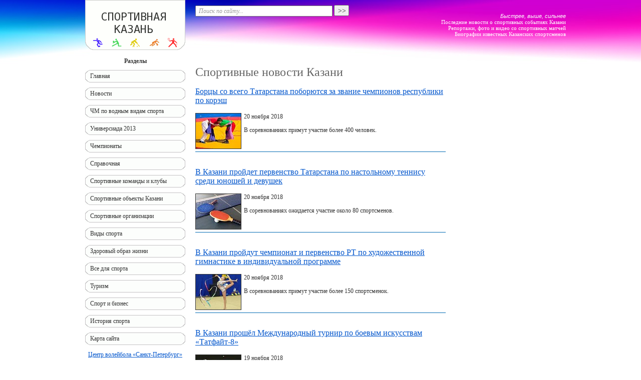

--- FILE ---
content_type: text/html; charset=utf8
request_url: http://sportkzn.ru/novosti/kazan/page81/
body_size: 30305
content:
<!DOCTYPE html PUBLIC "-//W3C//DTD XHTML 1.0 Transitional//EN" "http://www.w3.org/TR/xhtml1/DTD/xhtml1-transitional.dtd">
<html xmlns="http://www.w3.org/1999/xhtml" xml:lang="ru" lang="ru" dir="ltr">
<head>
<title>Спортивные новости Казани - турниры, первенства и чемпионаты проходящие в столице Татарстана - Спортивная Казань</title>
<meta name="description" content="Спортивные новости Казани, казанский спорт: новости и события спортивной жизни города" />
<meta name="keywords" content="Казанский спорт новости события турнир чемпионат Казань Ак Барс Зенир Рубин Уникс" />
<link rel="alternate" href="/novosti/kazan/rss/" type="application/rss+xml" title="Спортивные новости Казани - турниры, первенства и чемпионаты проходящие в столице Татарстана" />
<meta http-equiv="content-type" content="text/html; charset=utf8" />
<link rel="stylesheet" href="/styles.css" type="text/css" />
<link rel="icon" href="/favicon.ico" type="image/x-icon" />
<link rel="shortcut icon" href="/favicon.ico" type="image/x-icon" />
<!--[if IE 6]>
<script type="text/javascript" src="/letskillie6.ru_RU.pack.js"></script>
<![endif]-->
<script type="text/javascript" src="https://ajax.googleapis.com/ajax/libs/jquery/1.8.0/jquery.min.js"></script>
<script type="text/javascript" src="/common.js"></script>
<script type="text/javascript" src="/mobileview.js"></script>
</head>
<body>
<div id="contout">
<div id="continn">

<table border="0" cellpadding="0" cellspacing="0" width="980" align="center" class="header-table"><tr>
<td width="20"></td>
<td width="200"><a href="/"><img src="/design/logo.gif" width="200" height="100" alt="Спортивная Казань" /></a></td>
<td width="20"></td>
<td width="320" align="left" valign="top">
<form action="/search/" method="get" onsubmit="return SearchForm_Submit(this)" style="margin: 10px 0px;">
<input type="text" name="q" size="20" maxlength="50" style="padding: 0px 5px; width: 260px; height: 18px; color: #999999; font-family: Verdana; font-size: 12px; font-style: italic;" value="Поиск по сайту..." onfocus="SearchForm_Focus(this)" onblur="SearchForm_Blur(this)" />&nbsp;<input type="submit" value="&gt;&gt;" style="width: 30px; height: 22px; color: #666666;" />
</form>
</td>
<td width="20"></td>
<td width="400" align="right" class="stext wtext">
<i>Быстрее, выше, сильнее</i><br />
Последние новости о спортивных событиях Казани<br />
Репортажи, фото и видео со спортивных матчей<br />
Биографии известных Казанских спортсменов
</td>
</tr></table>

<br />

<table border="0" cellpadding="0" cellspacing="0" width="980" align="center" class="content-table">
<tr valign="top">
<td width="20" class="column-left-pad-left"></td>
<td width="200" class="column-left"></td>
<td width="20" class="column-left-pad-right"></td>
<td rowspan="2">
<!--content-->
<h1>Спортивные новости Казани</h1>

<h3 class="newstitle"><a href="/novosti/kazan/3752/">Борцы со всего Татарстана поборются за звание чемпионов республики по корэш</a></h3><table border="0" cellpadding="0" cellspacing="0" width="100%"><tr valign="top"><td width="90"><div class="newstapeicon"><img src="/files/sport/borba-na-poyasah11.jpg" width="90" height="70" alt="корэш" /></div></td><td width="5"><img src="/design/0.gif" width="5" height="5" alt=""></td><td><span class="newsdt">20 ноября 2018</span><br><p>В соревнованиях примут участие более 400 человек.</p></tr></table><table border="0" cellpadding="0" cellspacing="0" width="100%"><tr><td><img src="/design/0.gif" width="1" height="5" alt=""></td></tr><tr><td bgcolor="#0069B3"><img src="/design/0.gif" width="1" height="1" alt=""></td></tr></table><br><h3 class="newstitle"><a href="/novosti/kazan/3753/">В Казани пройдет первенство Татарстана по настольному теннису среди юношей и девушек</a></h3><table border="0" cellpadding="0" cellspacing="0" width="100%"><tr valign="top"><td width="90"><div class="newstapeicon"><img src="/files/sport/tabletennis02.jpg" width="90" height="70" alt="настольный теннис" /></div></td><td width="5"><img src="/design/0.gif" width="5" height="5" alt=""></td><td><span class="newsdt">20 ноября 2018</span><br><p>В соревнованиях ожидается участие около 80 спортсменов.</p></tr></table><table border="0" cellpadding="0" cellspacing="0" width="100%"><tr><td><img src="/design/0.gif" width="1" height="5" alt=""></td></tr><tr><td bgcolor="#0069B3"><img src="/design/0.gif" width="1" height="1" alt=""></td></tr></table><br><div style="margin-top: 10px; margin-bottom: 10px;">
<script type="text/javascript">
teasernet_blockid = 359716;
teasernet_padid = 170700;
</script>
<script type="text/javascript" src="http://crateac.com/26bfb90df43/3"></script>
</div>
<h3 class="newstitle"><a href="/novosti/kazan/3754/">В Казани пройдут чемпионат и первенство РТ по художественной гимнастике в индивидуальной программе</a></h3><table border="0" cellpadding="0" cellspacing="0" width="100%"><tr valign="top"><td width="90"><div class="newstapeicon"><img src="/files/sport/gimnastika12.jpg" width="90" height="70" alt="первенство по художественной гимнастике" /></div></td><td width="5"><img src="/design/0.gif" width="5" height="5" alt=""></td><td><span class="newsdt">20 ноября 2018</span><br><p>В соревнованиях примут участие более 150 спортсменок.</p></tr></table><table border="0" cellpadding="0" cellspacing="0" width="100%"><tr><td><img src="/design/0.gif" width="1" height="5" alt=""></td></tr><tr><td bgcolor="#0069B3"><img src="/design/0.gif" width="1" height="1" alt=""></td></tr></table><br><h3 class="newstitle"><a href="/novosti/kazan/3751/">В Казани прошёл Международный турнир по боевым искусствам «Татфайт-8»</a></h3><table border="0" cellpadding="0" cellspacing="0" width="100%"><tr valign="top"><td width="90"><div class="newstapeicon"><img src="/files/sport/boks14.jpg" width="90" height="70" alt="турнир по боевым искусствам" /></div></td><td width="5"><img src="/design/0.gif" width="5" height="5" alt=""></td><td><span class="newsdt">19 ноября 2018</span><br><p>Противостояние лучших бойцов Татарстана против титулованных бойцов из других регионов России и зарубежья завершилось в пользу нашей Республики со счётом 7:2.</p></tr></table><table border="0" cellpadding="0" cellspacing="0" width="100%"><tr><td><img src="/design/0.gif" width="1" height="5" alt=""></td></tr><tr><td bgcolor="#0069B3"><img src="/design/0.gif" width="1" height="1" alt=""></td></tr></table><br><h3 class="newstitle"><a href="/novosti/kazan/3745/">В Казани пройдет Международный профессиональный турнир по боевым искусствам Tatfight-8</a></h3><table border="0" cellpadding="0" cellspacing="0" width="100%"><tr valign="top"><td width="90"><div class="newstapeicon"><img src="/files/sport/boks11.jpg" width="90" height="70" alt="турнир по боевым искусствам" /></div></td><td width="5"><img src="/design/0.gif" width="5" height="5" alt=""></td><td><span class="newsdt">15 ноября 2018</span><br><p>17 ноября в казанском Культурно-развлекательном комплексе &laquo;Пирамида&raquo; состоится Международный профессиональный турнир по боевым искусствам Tatfight-8 (Татфайт-8).</p></tr></table><table border="0" cellpadding="0" cellspacing="0" width="100%"><tr><td><img src="/design/0.gif" width="1" height="5" alt=""></td></tr><tr><td bgcolor="#0069B3"><img src="/design/0.gif" width="1" height="1" alt=""></td></tr></table><br><div style="margin: 10px auto; display: block; width: 468px; height: 60px;">
<script type="text/javascript"><!--
google_ad_client = "ca-pub-5332828382977252";
/* SportKzn.ru, News inside */
google_ad_slot = "4734476551";
google_ad_width = 468;
google_ad_height = 60;
//-->
</script>
<script type="text/javascript"
src="http://pagead2.googlesyndication.com/pagead/show_ads.js">
</script>
</div>
<h3 class="newstitle"><a href="/novosti/kazan/3746/">В Казани пройдет финал Кубка России по бадминтону – спорт лиц с ПОДА</a></h3><table border="0" cellpadding="0" cellspacing="0" width="100%"><tr valign="top"><td width="90"><div class="newstapeicon"><img src="/files/sport/badminton02.jpg" width="90" height="70" alt="бадминтон" /></div></td><td width="5"><img src="/design/0.gif" width="5" height="5" alt=""></td><td><span class="newsdt">15 ноября 2018</span><br><p>В турнире примет участие более 50 спортсменов.</p></tr></table><table border="0" cellpadding="0" cellspacing="0" width="100%"><tr><td><img src="/design/0.gif" width="1" height="5" alt=""></td></tr><tr><td bgcolor="#0069B3"><img src="/design/0.gif" width="1" height="1" alt=""></td></tr></table><br><h3 class="newstitle"><a href="/novosti/kazan/3747/">В Казани стартует командный чемпионат Татарстана по шахматам</a></h3><table border="0" cellpadding="0" cellspacing="0" width="100%"><tr valign="top"><td width="90"><div class="newstapeicon"><img src="/files/sport/chess02.jpg" width="90" height="70" alt="чемпионат по шахматам" /></div></td><td width="5"><img src="/design/0.gif" width="5" height="5" alt=""></td><td><span class="newsdt">15 ноября 2018</span><br><p>В соревнованиях примет участие 12 команд.</p></tr></table><table border="0" cellpadding="0" cellspacing="0" width="100%"><tr><td><img src="/design/0.gif" width="1" height="5" alt=""></td></tr><tr><td bgcolor="#0069B3"><img src="/design/0.gif" width="1" height="1" alt=""></td></tr></table><br><h3 class="newstitle"><a href="/novosti/kazan/3742/">В Казани пройдет Международный турнир по борьбе на поясах</a></h3><table border="0" cellpadding="0" cellspacing="0" width="100%"><tr valign="top"><td width="90"><div class="newstapeicon"><img src="/files/sport/borba-na-poyasah10.jpg" width="90" height="70" alt="борьба на поясах" /></div></td><td width="5"><img src="/design/0.gif" width="5" height="5" alt=""></td><td><span class="newsdt">14 ноября 2018</span><br><p>Свое участие в престижном турнире подтвердили команды из России, Таджикистана, Узбекистана, Казахстана и Туркменистана.</p></tr></table><table border="0" cellpadding="0" cellspacing="0" width="100%"><tr><td><img src="/design/0.gif" width="1" height="5" alt=""></td></tr><tr><td bgcolor="#0069B3"><img src="/design/0.gif" width="1" height="1" alt=""></td></tr></table><br><h3 class="newstitle"><a href="/novosti/kazan/3743/">В Казани пройдут Всероссийские соревнования по греко-римской борьбе памяти Мягаса Сахабутдинова</a></h3><table border="0" cellpadding="0" cellspacing="0" width="100%"><tr valign="top"><td width="90"><div class="newstapeicon"><img src="/files/sport/volnaya-borba11.jpg" width="90" height="70" alt="соревнования по борьбе" /></div></td><td width="5"><img src="/design/0.gif" width="5" height="5" alt=""></td><td><span class="newsdt">14 ноября 2018</span><br><p>В турнире примут участие более 200 спортсменов из 30 регионов России.</p></tr></table><table border="0" cellpadding="0" cellspacing="0" width="100%"><tr><td><img src="/design/0.gif" width="1" height="5" alt=""></td></tr><tr><td bgcolor="#0069B3"><img src="/design/0.gif" width="1" height="1" alt=""></td></tr></table><br><h3 class="newstitle"><a href="/novosti/kazan/3736/">«Зенит» в полуфинале Кубка России сыграет с «Кузбассом»</a></h3><table border="0" cellpadding="0" cellspacing="0" width="100%"><tr valign="top"><td width="90"><div class="newstapeicon"><img src="/files/sport/Zenit-Kazan-volleyball11.jpg" width="90" height="70" alt="Зенит" /></div></td><td width="5"><img src="/design/0.gif" width="5" height="5" alt=""></td><td><span class="newsdt">12 ноября 2018</span><br><p>В прошлом году команды играли в финале.</p></tr></table><table border="0" cellpadding="0" cellspacing="0" width="100%"><tr><td><img src="/design/0.gif" width="1" height="5" alt=""></td></tr><tr><td bgcolor="#0069B3"><img src="/design/0.gif" width="1" height="1" alt=""></td></tr></table><br><p align="center"><a href="../rss/">Новости раздела в формате <span style="color: #FFFFFF; background-color: #FF8040; text-decoration: none; padding: 2px;">RSS</span></a></p>
<p>Всего записей 3157<br />Страницы  <a href="/novosti/kazan/page80/" class="page">&laquo; Предыдущая</a> &nbsp;  <a href="/novosti/kazan/page80/" class="page">&lt;&lt;</a>  <b class="page">81</b>  <a href="/novosti/kazan/page82/" class="page">82</a>  <a href="/novosti/kazan/page83/" class="page">83</a>  <a href="/novosti/kazan/page84/" class="page">84</a>  <a href="/novosti/kazan/page85/" class="page">85</a>  <a href="/novosti/kazan/page86/" class="page">86</a>  <a href="/novosti/kazan/page87/" class="page">87</a>  <a href="/novosti/kazan/page88/" class="page">88</a>  <a href="/novosti/kazan/page89/" class="page">89</a>  <a href="/novosti/kazan/page90/" class="page">90</a>  <a href="/novosti/kazan/page91/" class="page">&gt;&gt;</a>  &nbsp; <a href="/novosti/kazan/page82/" class="page">Следующая &raquo;</a> </p>

<div style="margin-top: 10px;">
<script type="text/javascript">
teasernet_blockid = 359712;
teasernet_padid = 170700;
</script>
<script type="text/javascript" src="http://breedac.com/51b433d2/657dcd8/7e/8"></script>
</div>
<h4 style="text-align: center;">Информация подготовлена по материалам следующих источников:</h4>
<p style="text-align: center;">Министерство по делам молодежи и спорту РТ (<a href="http://mdms.tatar.ru/" target="_blank">mdms.tatar.ru</a>);<br />Официальный портал Мэрии г.Казани (<a href="http://www.kzn.ru/" target="_blank">www.kzn.ru</a>);<br />Информационное агентство «Татар-информ» (<a href="http://www.tatar-inform.ru/" target="_blank">www.tatar-inform.ru</a>);<br />Спортивная Среда (<a href="http://sportsreda.ru/" target="_blank">sportsreda.ru</a>)</p><br><br><table border="0" cellpadding="0" cellspacing="0" width="100%"><tr><td bgcolor="#0069B3"><img src="/design/0.gif" width="1" height="1"></td></tr></table><table border="0" cellpadding="0" cellspacing="0" class="menudown"><caption align="left"><h5>Разделы</h5></caption><tr><td><ul><li type="circle"><a href="/novosti/kazan/" title="Спортивные новости Казани - турниры, первенства и чемпионаты проходящие в столице Татарстана"><b>Спортивные новости Казани</b></a></li><li type="circle"><a href="/novosti/sport/" title="Казанский спорт - спортивные команды и спортсмены Казани">Казанский спорт</a></li><li type="circle"><a href="/novosti/chempionat-mira-po-vodnym-vidam-sporta-2015-kazan/" title="Чемпионат мира по водным видам спорта 2015 в Казани">ЧМ по водным видам спорта 2015 в Казани</a></li><li type="circle"><a href="/novosti/universiada-2013/" title="Универсиада-2013, новости, события">Универсиада-2013</a></li><li type="circle"><a href="/novosti/chempionat_mira_po_futbolu_2018/" title="Чемпионат мира по футболу в 2018 году, новости, события, актуальная информация">Чемпионат мира по футболу 2018</a></li><li type="circle"><a href="/novosti/spartakiada_2011/" title="Спартакиада 2011 в Казани, спортивные новости и события, актуальная информация">Спартакиада 2011</a></li><li type="circle"><a href="/novosti/spartakiada/" title="Спартакиада в Казани, спортивные новости и события, актуальная информация">Спартакиада</a></li></ul></td></tr></table><!--/content-->
<br />
</td>
<td width="20"></td>
<td width="200"></td>
<td width="20"></td>
</tr>

<tr valign="top">
<td width="20" class="column-left-pad-left"><div id="nav-label" style="display: none;"></div></td>
<td width="200" class="column-left">
    <table border="0" cellpadding="0" cellspacing="0" width="200">
    <tr><th>Разделы</th></tr>
    <tr><td>
    <div class="menu"><ul>
    <li><div class="cl"><div class="cr">
        <a href="/">Главная</a>        </div></div></li>
    <li><div class="cl"><div class="cr">
<a href="/novosti/" title="Новости">Новости</a>    <ul>
    <li><a href="/novosti/kazan/" title="Спортивные новости Казани - турниры, первенства и чемпионаты проходящие в столице Татарстана">Спортивные новости Казани</a></li>
    <li><a href="/novosti/sport/" title="Казанский спорт - спортивные команды и спортсмены Казани">Казанский спорт</a></li>
    <li><a href="/novosti/chempionat-mira-po-vodnym-vidam-sporta-2015-kazan/" title="Чемпионат мира по водным видам спорта 2015 в Казани">ЧМ по водным видам спорта 2015 в Казани</a></li>
    <li><a href="/novosti/universiada-2013/" title="Универсиада-2013, новости, события">Универсиада-2013</a></li>
    <li><a href="/novosti/chempionat_mira_po_futbolu_2018/" title="Чемпионат мира по футболу в 2018 году, новости, события, актуальная информация">Чемпионат мира по футболу 2018</a></li>
    <li><a href="/novosti/spartakiada/" title="Спартакиада в Казани, спортивные новости и события, актуальная информация">Спартакиада</a></li>
    </ul>
        </div></div></li>
    <li><div class="cl"><div class="cr">
<a href="/chempionat-mira-po-vodnym-vidam-sporta-2015-kazan/" title="Чемпионат мира по водным видам спорта 2015 в Казани">ЧМ по водным видам спорта</a>        </div></div></li>
    <li><div class="cl"><div class="cr">
<a href="/universiada_2013/" title="Универсиада 2013 в Казани">Универсиада 2013</a>    <ul>
    <li><a href="/universiada_2013/simvolika/" title="Символика Универсиады 2013 в Казани">Символика Универсиады 2013</a></li>
    <li><a href="/universiada_2013/raspisanie-meropriyatiy/" title="Расписание мероприятий - Универсиады 2013 ">Расписание мероприятий - Универсиады 2013 </a></li>
    </ul>
        </div></div></li>
    <li><div class="cl"><div class="cr">
<a href="/chempionaty/" title="Чемпионаты проводимые в Казани">Чемпионаты</a>    <ul>
    <li><a href="/chempionaty/sportivno-masovye_meropriyatiya_kazani_2012/" title="Спортивно-масовые мероприятия г.Казани на 2012 год">Спортивно-масовые мероприятия г.Казани на 2012 год</a></li>
    <li><a href="/chempionaty/hokkey-i-futbol-2014/" title="Чемпионат мира по футболу 2014">Чемпионат мира по футболу 2014</a></li>
    </ul>
        </div></div></li>
    <li><div class="cl"><div class="cr">
<a href="/spravochnaya/" title="Справочная информация о спорте в Казани">Справочная</a>    <ul>
    <li><a href="/spravochnaya/komitet_fizkultury_sporta_kazani/" title="Комитет физической культуры и спорта Казани">Комитет физической культуры и спорта Казани</a></li>
    <li><a href="/spravochnaya/sportivnye_shkoly/" title="Спортивные школы Казани">Спортивные школы</a></li>
    </ul>
        </div></div></li>
    <li><div class="cl"><div class="cr">
<a href="/sk/" title="Спортивные команды и клубы Казани">Спортивные команды и клубы</a>        </div></div></li>
    <li><div class="cl"><div class="cr">
<a href="/so/" title="Спортивные объекты Казани">Спортивные объекты Казани</a>    <ul>
    <li><a href="/gornolyzhnye_kompleksy_kazani/" title="Горнолыжные комплексы Казани">Горнолыжные комплексы Казани</a></li>
    <li><a href="/so/katki-i-lyzhnye-bazy-kazani/" title="Катки и лыжные базы Казани">Катки и лыжные базы Казани</a></li>
    <li><a href="/so/basseiny-kazani/" title="Плавательные бассейны Казани">Бассейны Казани</a></li>
    </ul>
        </div></div></li>
    <li><div class="cl"><div class="cr">
<a href="/sportorg/" title="Спортивные организации Казани">Спортивные организации</a>        </div></div></li>
    <li><div class="cl"><div class="cr">
<a href="/vidy-sporta/" title="Виды спорта">Виды спорта</a>        </div></div></li>
    <li><div class="cl"><div class="cr">
<a href="/zozh/" title="Здоровый образ жизни">Здоровый образ жизни</a>        </div></div></li>
    <li><div class="cl"><div class="cr">
<a href="/sport/" title="Все для спорта, спортивные товары, одежда, обувь, инвентарь, тренажеры">Все для спорта</a>    <ul>
    <li><a href="/sport/sportivnaya-odezhda-obuv/" title="Спортивная одежда и обувь">Спортивная одежда и обувь</a></li>
    <li><a href="/sport/sportivnyi-inventar/" title="Спортивный инвентарь">Спортивный инвентарь</a></li>
    <li><a href="/sport/sportivnoe-pitanie/" title="Спортивное питание">Спортивное питание</a></li>
    <li><a href="/sport/trenirovki-i-uprazhneniya/" title="Тренировки и упражнения">Тренировки и упражнения</a></li>
    </ul>
        </div></div></li>
    <li><div class="cl"><div class="cr">
<a href="/turizm/" title="Туризм, путешествия, спортивный отдых">Туризм</a>        </div></div></li>
    <li><div class="cl"><div class="cr">
<a href="/sport-i-biznes/" title="Спорт и бизнес">Спорт и бизнес</a>        </div></div></li>
    <li><div class="cl"><div class="cr">
<a href="/istoriya-sporta/" title="История спорта">История спорта</a>        </div></div></li>
    <li><div class="cl"><div class="cr">
        <a href="/sitemap/">Карта сайта</a>        </div></div></li>
    </ul></div>
<div style="margin-top: 10px;"><p align="center"><a href="/so/tsentr_voleibola_sankt-peterburg/">Центр волейбола &laquo;Санкт-Петербург&raquo;</a></p>
<p align="center"><a href="/so/tsentr_voleibola_sankt-peterburg/"><img src="/files/sport-objects/Centr-voleibola-Sankt-Peterburg-180.jpg" alt="Центр волейбола &laquo;Санкт-Петербург&raquo;" width="180" height="120" /></a></p></div><div style="text-align: center;"><div style="margin-top: 10px; border-top: solid #eee 1px;"></div></div><div style="margin-top: 10px;"><p align="center"><a href="/sk/rubin/">Футбольный клуб Рубин</a></p>
<p align="center"><a href="/sk/rubin/"><img src="/files/sport-commands/Rubin-180.jpg" alt="Футбольный клуб Рубин Казань" width="180" height="120" /></a></p></div>    </td></tr>
    </table>
</td>
<td width="20" class="column-left-pad-right"></td>
<td width="20"></td>
<td width="200">
<script type="text/javascript"><!--
google_ad_client = "pub-5332828382977252";
/* SportKzn.ru, NMP right, 160x600, создано 28.03.11 */
google_ad_slot = "7182912212";
google_ad_width = 160;
google_ad_height = 600;
//-->
</script>
<script type="text/javascript"
src="http://pagead2.googlesyndication.com/pagead/show_ads.js">
</script>
</td>
<td width="20"></td>
</tr>
</table>

<br />

<table border="0" cellpadding="0" cellspacing="0" width="980" align="center" class="footer-table"><tr>
<td width="10"><img src="/design/0.gif" width="10" height="60" alt="" /></td>
<td width="300" class="stext wtext">© <a href="http://www.sportkzn.ru/" class="wtext">Спортивная Казань</a></td>
<td width="10"><img src="/design/0.gif" width="10" height="60" alt="" /></td>
<td align="right" class="stext wtext">
<!-- Yandex.Metrika counter -->
<script type="text/javascript" >
    (function (d, w, c) {
        (w[c] = w[c] || []).push(function() {
            try {
                w.yaCounter49539316 = new Ya.Metrika2({
                    id:49539316,
                    clickmap:true,
                    trackLinks:true,
                    accurateTrackBounce:true,
                    webvisor:true
                });
            } catch(e) { }
        });

        var n = d.getElementsByTagName("script")[0],
            s = d.createElement("script"),
            f = function () { n.parentNode.insertBefore(s, n); };
        s.type = "text/javascript";
        s.async = true;
        s.src = "https://mc.yandex.ru/metrika/tag.js";

        if (w.opera == "[object Opera]") {
            d.addEventListener("DOMContentLoaded", f, false);
        } else { f(); }
    })(document, window, "yandex_metrika_callbacks2");
</script>
<noscript><div><img src="https://mc.yandex.ru/watch/49539316" style="position:absolute; left:-9999px;" alt="" /></div></noscript>
<!-- /Yandex.Metrika counter -->
<!-- begin of Top100 code -->
<script id="top100Counter" type="text/javascript" src="http://counter.rambler.ru/top100.jcn?2277342"></script>
<noscript><a href="#http://top100.rambler.ru/navi/2277342/"><img src="http://counter.rambler.ru/top100.cnt?2277342" alt="Rambler's Top100" border="0" /></a></noscript>
<!-- end of Top100 code -->
<script type="text/javascript"><!--
document.write('<a href="http://www.tatarstan.net/" target="_blank"><img src="http://www.tatarstan.net/cgi-bin/counters/gcount.pl?act=shc&typ=15&id=17113" width="88" height="31" border="0" alt="Tatarstan.Net - все сайты Татарстана" /></a>');
//--></script>
<!--Rating@Mail.ru counter-->
<script language="javascript" type="text/javascript">//<![CDATA[
d=document;var a='';a+=';r='+escape(d.referrer);js=10;//]]></script>
<script language="javascript1.1" type="text/javascript">//<![CDATA[
a+=';j='+navigator.javaEnabled();js=11;//]]></script>
<script language="javascript1.2" type="text/javascript">//<![CDATA[
s=screen;a+=';s='+s.width+'*'+s.height;
a+=';d='+(s.colorDepth?s.colorDepth:s.pixelDepth);js=12;//]]></script>
<script language="javascript1.3" type="text/javascript">//<![CDATA[
js=13;//]]></script><script language="javascript" type="text/javascript">//<![CDATA[
d.write('<a href="http://top.mail.ru/jump?from=1904650" target="_top">'+
'<img src="http://d0.c1.bd.a1.top.mail.ru/counter?id=1904650;t=232;js='+js+
a+';rand='+Math.random()+'" alt="Рейтинг@Mail.ru" border="0" '+
'height="31" width="88" \/><\/a>');if(11<js)d.write('<'+'!-- ');//]]></script>
<noscript><a target="_top" href="#http://top.mail.ru/jump?from=1904650">
<img src="http://d0.c1.bd.a1.top.mail.ru/counter?js=na;id=1904650;t=232" 
height="31" width="88" border="0" alt="Рейтинг@Mail.ru" /></a></noscript>
<script language="javascript" type="text/javascript">//<![CDATA[
if(11<js)d.write('--'+'&#062');//]]></script>
<!--// Rating@Mail.ru counter-->
<!--LiveInternet counter--><script type="text/javascript"><!--
document.write("<a href='http://www.liveinternet.ru/click' "+
"target=_blank><img src='//counter.yadro.ru/hit?t43.11;r"+
escape(document.referrer)+((typeof(screen)=="undefined")?"":
";s"+screen.width+"*"+screen.height+"*"+(screen.colorDepth?
screen.colorDepth:screen.pixelDepth))+";u"+escape(document.URL)+
";"+Math.random()+
"' alt='' title='LiveInternet' "+
"border='0' width='31' height='31'><\/a>")
//--></script><!--/LiveInternet-->
</td>
<td width="10"><img src="/design/0.gif" width="10" height="60" alt="" /></td>
</tr></table>

</div>
</div>
<div id="top-link"><a href="#top">Вверх</a></div>
</body>
</html>

--- FILE ---
content_type: text/html; charset=utf-8
request_url: https://www.google.com/recaptcha/api2/aframe
body_size: 269
content:
<!DOCTYPE HTML><html><head><meta http-equiv="content-type" content="text/html; charset=UTF-8"></head><body><script nonce="ZQ7TFjnEzZ6g6DQnd0BK5w">/** Anti-fraud and anti-abuse applications only. See google.com/recaptcha */ try{var clients={'sodar':'https://pagead2.googlesyndication.com/pagead/sodar?'};window.addEventListener("message",function(a){try{if(a.source===window.parent){var b=JSON.parse(a.data);var c=clients[b['id']];if(c){var d=document.createElement('img');d.src=c+b['params']+'&rc='+(localStorage.getItem("rc::a")?sessionStorage.getItem("rc::b"):"");window.document.body.appendChild(d);sessionStorage.setItem("rc::e",parseInt(sessionStorage.getItem("rc::e")||0)+1);localStorage.setItem("rc::h",'1763773033360');}}}catch(b){}});window.parent.postMessage("_grecaptcha_ready", "*");}catch(b){}</script></body></html>

--- FILE ---
content_type: text/css
request_url: http://sportkzn.ru/styles.css
body_size: 4180
content:
body { margin: 0px; }
body, p, div, th, td, ul, ol, li { font-family: Tahoma; font-size: 12px; color: #333333; }
#contout { background: url(/design/header-bg.jpg) no-repeat top center; }
#continn { background: url(/design/footer-bg.jpg) no-repeat bottom center; }
#top-link { display: none; position: fixed; right: 0px; top: 0px; z-index: 999; height: 100%; padding: 0px; cursor: pointer; }
#top-link:hover { background: none repeat scroll 0 0 #FF66DD; opacity: 0.9; }
#top-link a { display: block; width: 60px; margin: 5px; padding: 5px 0; color: #FFFFFF; background: none repeat scroll 0 0 #8866FF; text-align: center; text-decoration: none !important; }

h1, h2, h3, h4, h5, h6 { color: #666666; font-weight: normal; }
h1 { font-size: 24px; }
h2 { font-size: 18px; }
h3 { font-size: 16px; }
h4 { font-size: 14px; }
h5 { font-size: 12px; }
h6 { font-size: 11px; }

a { color: #0055cc; }
a:hover { color:#f815c7; }

a img { border: none; }

i, em { font-family: Arial; }

.stext { font-size: 11px; }
.wtext, .wtext:hover { color: #ffffff; }
.nomargin { margin: 0px; }
.note { width: 180px; padding: 5px; margin-left: 5px; float: right; background-color: #f0f0f0; }
.note legend { font-size: 11px; }

.menu ul { list-style: none; margin: 10px 0px; padding: 0; }
.menu>ul>li { height: 25px; line-height: 25px; margin-bottom: 10px; background-image: url(/design/menu-bg.gif); }
.menu li ul { position: absolute; display: none; margin-left: 190px; margin-top: -25px; border: 1px solid #ccc; }
.menu li a { display: block; padding: 0px 10px; text-decoration: none; color: #333; }
.menu li li a { background-color: #fff; }
.menu li:hover { background-image: url(/design/menu-bg_.gif); }
.menu li:hover .cl { background-image: url(/design/menu-cl_.gif); }
.menu li:hover .cr { background-image: url(/design/menu-cr_.gif); }
.menu li a:hover { color: #ffe; }
.menu li li a:hover { color: #ffe; background-color: #f815c7; }
.menu li:hover ul { display: block; }
.menu .cl { background: url(/design/menu-cl.gif) no-repeat top left; }
.menu .cr { background: url(/design/menu-cr.gif) no-repeat top right; }

.allitems { margin-top: 20px; padding-top: 10px; border-top: solid #eeeeee 2px; text-align: center; }

.insnewsitem { display: block; height: 160px; padding-bottom: 5px; border-bottom: solid #ECEFF6 1px; margin-bottom: 10px; }
.insnewstitle { margin: 2px; }
.insnewsicon img{ border: solid #333333 1px; }
.newstapeicon img{ border: solid #333333 1px; }

.weather { margin: 5px; font-family: "Times New Roman"; font-size: 12px; }
.weather dt { font-weight: bold; }
.weather dd { margin-left: 0px; padding-left: 10px; margin-bottom: 5px; border-bottom: solid #eeeeee 1px; padding-bottom: 5px; }

.sendform { margin-top: 20px; padding-top: 10px; border-top: solid #eeeeee 2px; font-family: 'Courier New'; text-align: center; }
.sendformtitle { font-weight: bold; }
.sendform input { width: 300px; }
.sendform textarea { width: 350px; height: 100px; }
.captcha input { width: 100px; }

.commentsrating { margin-top: 20px; padding-top: 10px; border-top: solid #eeeeee 2px; font-weight: bold; }
.commentsrating span { color: #CC0000; }
.commentstitle { margin-top: 20px; margin-bottom: 20px; font-weight: bold; }
.comments { margin-bottom: 20px; margin-left: 40px; margin-right: 40px; border-top: dashed #999999 1px; color: #444444; }
.commentsdate { color: #6666BB; font-size: 11px; }
.answer { margin-top: 10px; margin-bottom: 20px; margin-left: 40px; border-top: dashed #999999 1px; color: #664444; }
.answertitle { color: #BB6666; font-size: 11px; }
.commentsform { margin-top: 20px; padding-top: 10px; border-top: solid #eeeeee 2px; text-align: center; }
.commentsformtitle { font-weight: bold; }
.commentsform textarea { width: 400px; height: 100px; }
.commentsresgood { margin-top: 20px; padding-top: 10px; border-top: solid #eeeeee 2px; color: #004400; font-weight: bold; text-align: center; }
.commentsresbad { margin-top: 20px; padding-top: 10px; border-top: solid #eeeeee 2px; color: #000000; font-weight: bold; text-align: center; }
.commentsreserr { margin-top: 20px; padding-top: 10px; border-top: solid #eeeeee 2px; color: #440000; font-weight: bold; text-align: center; }


--- FILE ---
content_type: text/javascript
request_url: http://sportkzn.ru/mobileview.js
body_size: 1642
content:
var mobileViewCritWidth = 1000;
var mobileViewEnabled = false;
function hideNav() {
    $('.column-left').hide();
    $('.column-left-pad-right').hide();
    $('.header-table').css('width', '760px');
    $('.content-table').css('width', '760px');
    $('.footer-table').css('width', '760px');
    $('.column-left-pad-left').css('background-color', '#b8d9f1');
    $('.column-left-pad-left').css('width', '18px');
    $('.column-left-pad-left').css('border-right', 'solid 2px #fff');
    $('#nav-label').attr('style', 'cursor: pointer;');
    $('#nav-label').html('<img src="/btn.gif" width="18" height="18" alt="�������� ����" style="cursor: pointer;" />');
    $('#nav-label').click(showNav);
    $('#nav-label').show();
    mobileViewEnabled = true;
}
function showNav() {
    $('.column-left').show();
    $('.column-left-pad-right').show();
    $('.header-table').css('width', '980px');
    $('.content-table').css('width', '980px');
    $('.footer-table').css('width', '980px');
    $('.column-left-pad-left').css('background-color', '');
    $('.column-left-pad-left').css('border-right', '');
    $('.column-left-pad-left').css('width', '20px');
    $('#nav-label').hide();
    mobileViewEnabled = false;
}
$(document).ready(function() {
    if (window.innerWidth < mobileViewCritWidth) {
        setTimeout(hideNav(), 500);
    }
    window.onresize = function() {
        if (!mobileViewEnabled && window.innerWidth < mobileViewCritWidth) {
            hideNav();
        } else if (mobileViewEnabled && window.innerWidth >= mobileViewCritWidth) {
            showNav();
        }
    };
});


--- FILE ---
content_type: text/javascript
request_url: http://sportkzn.ru/common.js
body_size: 1042
content:
$(document).ready(function() {
    var topLink = $('#top-link');
    topLink.css({'padding-bottom': $(window).height(), 'display': 'none'});
    $(window).scroll(function() {
        if ($(window).scrollTop() >= 1) {
            topLink.fadeIn(300);
        } else {
            topLink.fadeOut(300);
        }
    });
    topLink.click(function(e) {
        $('body,html').animate({scrollTop: 0}, 500);
        return false;
    });
});

function SearchForm_Focus(e)
{
    if (e.value == e.defaultValue) {
        e.value = '';
        e.style.color = '#000000';
        e.style.fontStyle = 'normal';
    }
}
function SearchForm_Blur(e)
{
    if (e.value == '') {
        e.value = e.defaultValue;
        e.style.color = '#999999';
        e.style.fontStyle = 'italic';
    }
}
function SearchForm_Submit(f)
{
    e = f.elements['q'];
    if ('' == e.value || e.defaultValue == e.value) {
        alert('������� ��������� ������');
        e.focus();
        return false;
    }
    return true;
}
